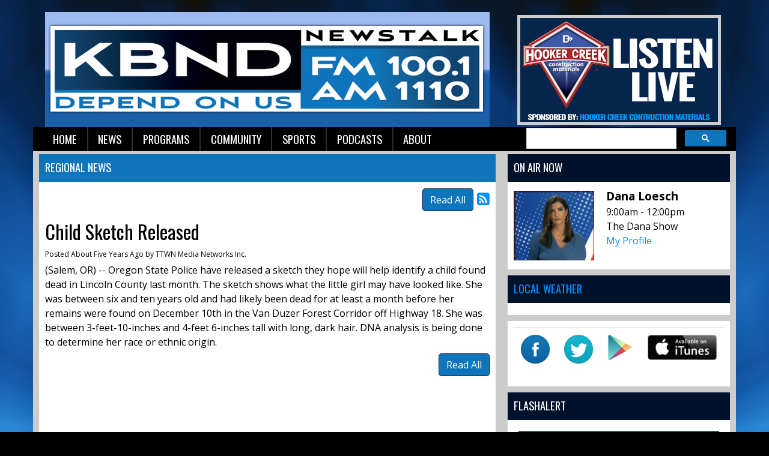

--- FILE ---
content_type: text/html; charset=UTF-8
request_url: https://kbnd.com/kbnd-news/regional-news/549026
body_size: 8262
content:
<!DOCTYPE html>
<html lang="en">

<head>
  <title>
    Child Sketch Released  </title>
<link rel="stylesheet" type="text/css" href="https://web-player.art19.com/assets/current.css">  
<meta property="og:title" content="Child Sketch Released" />
<meta property="og:type" content="article" />
<meta property="og:image" content="https://kbnd.com/images/fb_icon.jpg" />
<meta property="og:url" content="https://kbnd.com/kbnd-news/regional-news/549026" />
<meta property="og:description" content="(Salem, OR) -- Oregon State Police have released a sketch they hope will help identify a child found dead in Lincoln County last month. The sketch shows what the little girl may have looked like. She..." />
<meta property="twitter:card" content="summary_large_image" />
<meta property="twitter:title" content="Child Sketch Released" />
<meta property="twitter:image" content="https://kbnd.com/images/fb_icon.jpg" />
<meta property="twitter:description" content="(Salem, OR) -- Oregon State Police have released a sketch they hope will help identify a child found dead in Lincoln County last month. The sketch shows what the little girl may have looked like. She..." />
<meta property="og:site_name" content="KBND" />
<!-- Global site tag (gtag.js) - Google Analytics -->
<script async src="https://www.googletagmanager.com/gtag/js?id=G-DP38PSR90E"></script>
<script>
  window.dataLayer = window.dataLayer || [];
  function gtag(){dataLayer.push(arguments);}
  gtag('js', new Date());

  gtag('config', 'G-DP38PSR90E');
</script>
<!-- //Google Analytics -->

<link rel="stylesheet" href="https://stackpath.bootstrapcdn.com/bootstrap/4.3.1/css/bootstrap.min.css">
<link href="https://maxcdn.bootstrapcdn.com/font-awesome/4.7.0/css/font-awesome.min.css" rel="stylesheet">
<link href="https://cdn-1.envisionwise.com/1/src/css/v2-global.css" rel="stylesheet">
<link href="https://storage.googleapis.com/cdn-1-envisionwise/1/src/css/slick-slider/slick.css" rel="stylesheet" type="text/css"/>
<link href="https://storage.googleapis.com/cdn-1-envisionwise/1/src/css/slick-slider/slick-theme.css" rel="stylesheet" type="text/css"/>
<link href="/css/responsive_custom.css" rel="stylesheet">
<script src="https://code.jquery.com/jquery-3.2.1.min.js" integrity="sha256-hwg4gsxgFZhOsEEamdOYGBf13FyQuiTwlAQgxVSNgt4=" crossorigin="anonymous"></script>
<script src="https://storage.googleapis.com/cdn-1-envisionwise/1/src/js/jquery-scroller-v1.min.js"></script>
<script src="https://storage.googleapis.com/cdn-1-envisionwise/1/src/js/slick.min.js"></script>
<!--[if lt IE 9]>
<script src="https://oss.maxcdn.com/html5shiv/3.7.2/html5shiv.min.js"></script>
<script src="https://oss.maxcdn.com/respond/1.4.2/respond.min.js"></script>
<![endif]-->
<script src="https://www.google.com/recaptcha/api.js" async defer></script>
  
<meta http-equiv="X-UA-Compatible" content="IE=edge">
<meta charset="utf-8">
<meta name="viewport" content="width=device-width, initial-scale=1.0">
<meta name="description" content="(Salem, OR) -- Oregon State Police have released a sketch they hope will help identify a child found dead in Lincoln County last month. The sketch shows what the little girl may have looked like. She...">
<meta name="keywords" content="1110, KBND, News, Talk, Sports, Bend, Oregon, KBND, K-BEND, Depend, On, Us, 1110, KBND, LinkedUpRadio, Envisionwise">
<meta name="author" content="Envisionwise Website Service / LinkedUpRadio">
<meta property="fb:app_id" content="112684982149089" />


<script type="application/ld+json">
{
  "@context": "https://schema.org",
  "@type": "RadioStation",
  "name": "KBND Depends On Us News",
  "image": "https://kbnd.com/images/fb_icon.jpg",
  "@id": "https://kbnd.com/",
  "url": "https://kbnd.com/",
  "telephone": "+1-541-382-5263",
  "address": {
    "@type": "PostalAddress",
    "streetAddress": "63088 NE 18th St.",
    "addressLocality": "Bend",
    "addressRegion": "OR",
    "postalCode": "97701",
    "addressCountry": "US"
  },
  "geo": {
    "@type": "GeoCoordinates",
    "latitude": 44.0904844,
    "longitude": -121.2800453
  },
  "openingHoursSpecification": {
    "@type": "OpeningHoursSpecification",
    "dayOfWeek": [
      "Monday",
      "Tuesday",
      "Wednesday",
      "Thursday",
      "Friday"
    ],
    "opens": "08:00",
    "closes": "17:00"
  },
  "sameAs": "https://twitter.com/1110KBND" 
}
</script>
  <link rel="apple-touch-icon" sizes="180x180" href="/images/favicon/apple-touch-icon.png">
<link rel="icon" type="image/png" sizes="32x32" href="/images/favicon/favicon-32x32.png">
<link rel="icon" type="image/png" sizes="16x16" href="/images/favicon/favicon-16x16.png">
<link rel="manifest" href="/images/favicon/site.webmanifest">
<link rel="mask-icon" href="/images/favicon/safari-pinned-tab.svg" color="#0e74bc">
<link rel="shortcut icon" href="/images/favicon/favicon.ico">
<meta name="msapplication-TileColor" content="#ffffff">
<meta name="msapplication-config" content="/images/favicon/browserconfig.xml">
<meta name="theme-color" content="#ffffff"></head>

<body class="page">

      <section>
  <div class="container">
    <!-- Top Ads-->
    <div class="row ad-row">
      <div class="col-header"> <ins data-revive-zoneid="1356" data-revive-ct0="%c" data-revive-id="38f86457b204ee203d36085fbe49e2db"></ins>
        <script async src="//webwiseforradio.com/ads/www/delivery/asyncjs.php"></script>
      </div>
      <div class="col-header"> <ins data-revive-zoneid="6575" data-revive-ct0="%c" data-revive-id="38f86457b204ee203d36085fbe49e2db"></ins>
        <script async src="//webwiseforradio.com/ads/www/delivery/asyncjs.php"></script>
      </div>
    </div>
    <div class="row header align-items-center">
      <div class="col-md-8 header-logo">
        <div class="zone zone-5418">
<a name="stack-213545"></a>
<div id="stack-213545"></div>
		<section class="stack-item-wrapper stack-override" id="stack-213545">
		
			<div class="header-row-before"></div>
			<div class="body-row-container">
		<div class="body-row">

		<div class="stack">
<section class="stack-content">
  <p style="text-align: center;"><a class="links " href="/kbnd-news/local-news-feed"><strong><img alt="" src="https://kbnd.com/assets/images/StationLogos/kbnd-logo.jpg" style="width: 740px; height: 192px;" /></strong></a></p>
</section>					</div> <!-- /.stack -->
					</div><!-- /.body-row -->
        </div> <!-- /.body-row-container -->

<div class="body_row_after"></div>
</section><!-- /.stack-item-wrapper -->

</div>
      </div>
      <div class="col-md-4 header-listen-live">
        <div class="zone zone-13167">
<a name="stack-363588"></a>
<div id="stack-363588"></div>
		<section class="stack-item-wrapper stack-override" id="stack-363588">
		
			<div class="header-row-before"></div>
			<div class="body-row-container">
		<div class="body-row">

		<div class="stack">
<section class="stack-content">
  <p><a href="http://rdo.to/KBND" target="_blank"><img alt="" src="https://kbnd.com/assets/images/listen-live/hooker-creek-listen-live.jpg" style="width: 339px; height: 183px;"></a></p>
</section>					</div> <!-- /.stack -->
					</div><!-- /.body-row -->
        </div> <!-- /.body-row-container -->

<div class="body_row_after"></div>
</section><!-- /.stack-item-wrapper -->

</div>
      </div>
    </div>
    
<nav class="navbar navbar-expand-lg navbar-custom">

  <button class="navbar-toggler" type="button" data-toggle="collapse" data-target="#navbarCustom" aria-controls="navbarCustom" aria-expanded="false" aria-label="Toggle navigation">
    <span class="navbar-toggler-icon"></span>
  </button>

  
  <div class="collapse navbar-collapse" id="navbarCustom">
    <ul class="nav navbar-nav">

      
        <li class="dropdown">
          <a href="/" class="nav-link dropdown-toggle" role="button" data-toggle="dropdown" aria-haspopup="true" aria-expanded="false" target="_self">Home</a>
                  </li>

      
        <li class="dropdown">
          <a href="" class="nav-link dropdown-toggle" role="button" data-toggle="dropdown" aria-haspopup="true" aria-expanded="false" target="_self">News</a>
                      <ul class="dropdown-menu" aria-labelledby="navbarDropdown">

              	<li>
		<a href="/kbnd-news/local-news-feed">
			Local News		</a>
			</li> 
	<li>
		<a href="/kbnd-news/regional-news">
			Regional News		</a>
			</li> 
	<li>
		<a href="/kbnd-news/business-news">
			Business News		</a>
			</li> 

<li class="dropdown">
	<a href="/links" target="_self" class="dropdown-toggle"  data-toggle="dropdown" role="button" aria-haspopup="true" aria-expanded="false">
		Local Links of Interest	</a>
	
	</li>


<li class="dropdown">
	<a href="/podcasts/1110-kbnd-morning-news" target="_self" class="dropdown-toggle"  data-toggle="dropdown" role="button" aria-haspopup="true" aria-expanded="false">
		Podcast	</a>
	
	</li>


<li class="dropdown">
	<a href="/members/submit-a-news-tip" target="_self" class="dropdown-toggle"  data-toggle="dropdown" role="button" aria-haspopup="true" aria-expanded="false">
		Report A News Tip	</a>
	
	</li>

            </ul>
                  </li>

      
        <li class="dropdown">
          <a href="" class="nav-link dropdown-toggle" role="button" data-toggle="dropdown" aria-haspopup="true" aria-expanded="false" target="_self">Programs</a>
                      <ul class="dropdown-menu" aria-labelledby="navbarDropdown">

              
<li class="dropdown">
	<a href="/personalities/kbnd-morning-news/pages/kbnd-morning-news" target="_self" class="dropdown-toggle"  data-toggle="dropdown" role="button" aria-haspopup="true" aria-expanded="false">
		KBND Morning News	</a>
	
	</li>


<li class="dropdown">
	<a href="/personalities/lars-larson" target="_self" class="dropdown-toggle"  data-toggle="dropdown" role="button" aria-haspopup="true" aria-expanded="false">
		Lars Larson	</a>
	
	</li>


<li class="dropdown">
	<a href="/personalities/mark-levin" target="_self" class="dropdown-toggle"  data-toggle="dropdown" role="button" aria-haspopup="true" aria-expanded="false">
		Mark Levin	</a>
	
	</li>


<li class="dropdown">
	<a href="https://danaloesch.com/" target="_blank" >
		The Dana Show	</a>
	
	</li>


<li class="dropdown">
	<a href="/podcasts/financial-focus" target="_self" class="dropdown-toggle"  data-toggle="dropdown" role="button" aria-haspopup="true" aria-expanded="false">
		Financial Focus	</a>
	
	</li>


<li class="dropdown">
	<a href="/personalities/eric-g" target="_self" class="dropdown-toggle"  data-toggle="dropdown" role="button" aria-haspopup="true" aria-expanded="false">
		Around the House with Eric G.	</a>
	
	</li>


<li class="dropdown">
	<a href="/on-air-schedule" target="_self" class="dropdown-toggle"  data-toggle="dropdown" role="button" aria-haspopup="true" aria-expanded="false">
		Schedule	</a>
	
	</li>


<li class="dropdown">
	<a href="/programs" target="_self" class="dropdown-toggle"  data-toggle="dropdown" role="button" aria-haspopup="true" aria-expanded="false">
		Programs	</a>
	
	</li>

            </ul>
                  </li>

      
        <li class="dropdown">
          <a href="" class="nav-link dropdown-toggle" role="button" data-toggle="dropdown" aria-haspopup="true" aria-expanded="false" target="_self">Community</a>
                      <ul class="dropdown-menu" aria-labelledby="navbarDropdown">

              
<li class="dropdown">
	<a href="/local-events" target="_self" class="dropdown-toggle"  data-toggle="dropdown" role="button" aria-haspopup="true" aria-expanded="false">
		Local Events	</a>
	
	</li>


<li class="dropdown">
	<a href="https://new.evvnt.com/?with_navbar&force_snap_sell&partner=KBND&publisher_id=11856&partner_name=KBND" target="_blank" >
		Promote Event	</a>
	
	</li>

            </ul>
                  </li>

      
        <li class="dropdown">
          <a href="" class="nav-link dropdown-toggle" role="button" data-toggle="dropdown" aria-haspopup="true" aria-expanded="false" target="_self">Sports</a>
                      <ul class="dropdown-menu" aria-labelledby="navbarDropdown">

              	<li>
		<a href="/sports/sports-stories">
			Sports Stories		</a>
			</li> 
	<li>
		<a href="/sports/resultsstandings">
			Results/Standings		</a>
			</li> 

<li class="dropdown">
	<a href="/podcasts/1110-kbnd-sports" target="_self" class="dropdown-toggle"  data-toggle="dropdown" role="button" aria-haspopup="true" aria-expanded="false">
		Podcast	</a>
	
	</li>

            </ul>
                  </li>

      
        <li class="dropdown">
          <a href="" class="nav-link dropdown-toggle" role="button" data-toggle="dropdown" aria-haspopup="true" aria-expanded="false" target="_self">Podcasts</a>
                      <ul class="dropdown-menu" aria-labelledby="navbarDropdown">

              	<li>
		<a href="/podcasts/1110-kbnd-morning-news">
			KBND Morning News		</a>
			</li> 
	<li>
		<a href="/podcasts/1110-kbnd-sports">
			KBND Sports		</a>
			</li> 
	<li>
		<a href="/podcasts/your-town">
			Morning News Interviews		</a>
			</li> 
	<li>
		<a href="/podcasts/experts-on-the-20s">
			Experts on the 20's		</a>
			</li> 
	<li>
		<a href="/podcasts/financial-focus">
			Financial Focus		</a>
			</li> 
            </ul>
                  </li>

      
        <li class="dropdown">
          <a href="" class="nav-link dropdown-toggle" role="button" data-toggle="dropdown" aria-haspopup="true" aria-expanded="false" target="_self">About</a>
                      <ul class="dropdown-menu" aria-labelledby="navbarDropdown">

              	<li>
		<a href="/kbndabout/contest-rules">
			Contest Rules and Privacy Policy		</a>
			</li> 
	<li>
		<a href="/kbndabout/advertise">
			Advertise		</a>
			</li> 
	<li>
		<a href="/kbndabout/contact">
			Contact		</a>
			</li> 
	<li>
		<a href="/kbndabout/employment-opportunities">
			Employment Opportunities		</a>
			</li> 
	<li>
		<a href="/kbndabout/fcc-applications">
			FCC Applications		</a>
			</li> 
            </ul>
                  </li>

          </ul>
    <div class="ml-auto">
        <script async src="https://cse.google.com/cse.js?cx=partner-pub-7269674167832484:5647287561"></script>
        <div class="gcse-searchbox-only"></div>  
    </div>
  </div>
</nav>  </div>
</section>
  
  <section>
    <div class="container content">
      <div class="row">
                  <div class="col-sm-8">
            <div class="zone zone-center">
<a name="stack-87510"></a>
<div id="stack-87510"></div>
		<section class="stack-item-wrapper " id="stack-87510">
		
			<div class="header-row-before"></div>
				<div class="header-row-container">
			<div class="header-row">
				<div class="header-text">
				 <h2>
					Regional News					</h2>
				</div>
			</div>
		</div>
		<div class="header-row-after"></div>
		<div class="body-row-container">
		<div class="body-row">

		<div class="stack">

<div class="row">
<div class="col-sm-12">
	<!-- [[[dcj]]] -->
	<div class="post-meta" >
		<!--READ ALL LINK-->
					<a class="btn btn-default btn-station btn-primary" href="/kbnd-news/regional-news/" title="Read All">Read All</a>
						<!--READ VIEW ALL LINK-->
		 
		<a href="/kbnd-news/regional-news/feed.xml" title="Subscribe To This Feed"><i class="fa fa-rss-square"></i></a>       
	</div>
		
	<div class="blog blog-post blog-24">
		<article class="entry-article">
		<header class="entry-header">
								<h2 class="entry-title">
					Child Sketch Released				</h2>
		</header>
    
		<p class="byline">
			<span class="post-date">Posted About Five Years Ago </span>
						<span class="author-label">by </span>
			<span class="author">TTWN Media Networks Inc.</span>
					</p>

        
    <div class="entry-content ">
			<p><!--StartFragment-->(Salem, OR) -- Oregon State Police have released a sketch they hope will help identify a child found dead in Lincoln County last month. The sketch shows what the little girl may have looked like. She was between six and ten years old and had likely been dead for at least a month before her remains were found on December 10th in the Van Duzer Forest Corridor off Highway 18. She was between 3-feet-10-inches and 4-feet 6-inches tall with long, dark hair. DNA analysis is being done to determine her race or ethnic origin.<!--EndFragment--></p>
		</div>
    
    <div class="post-meta">
		<!--READ ALL LINK-->
					<a class="btn btn-default btn-station btn-primary" href="/kbnd-news/regional-news/" >Read All</a>
						<!--READ VIEW ALL LINK-->
    </div>
    
    			<div class="share-elements">
			    <div class="stButtonWrapperWide sharethis-inline-share-buttons  data-title="Child Sketch Released"  data-min_count="0"  data-url="https://kbnd.com/kbnd-news/regional-news/549026" " style="margin-top:25px;margin-bottom:25px;"></div>
    			</div>
		    
    <div class="entry-footer">
    	    </div>
	</article>
	</div>
</div>
</div>

	
<script type="text/javascript">
var container_is_closed_jm = false;
function blog_show_comments_jm() {

	if(container_is_closed_jm) {
	    $("div.comment-container-jm").css("display", "block");
	    $("a#show-comments-link-jm").text('Hide Comments <<');
	    container_is_closed_jm = false;
	}
	else {
	    $("div.comment-container-jm").css("display", "none");
	    $("a#show-comments-link-jm").text('Show Comments >>');
	    container_is_closed_jm = true;
	}
}
</script>					</div> <!-- /.stack -->
					</div><!-- /.body-row -->
        </div> <!-- /.body-row-container -->

<div class="body_row_after"></div>
</section><!-- /.stack-item-wrapper -->

</div>
          </div>
          <div class="col-sm-4">
            <div class="zone zone-right">
<a name="stack-360696"></a>
<div id="stack-360696"></div>
		<section class="stack-item-wrapper " id="stack-360696">
		
			<div class="header-row-before"></div>
				<div class="header-row-container">
			<div class="header-row">
				<div class="header-text">
				 <h2>
					On Air Now					</h2>
				</div>
			</div>
		</div>
		<div class="header-row-after"></div>
		<div class="body-row-container">
		<div class="body-row">

		<div class="stack">
<div class="module-onair icon-left">
	<div class="row">
		<div class="col-5 col-xs-5">
			<div class="icon">
				<a href="https://danaloesch.com/"><img src="/assets/jocks_3655_1737511639.jpg" alt="Dana Loesch" border="0" class="img-responsive"></a>			</div>
		</div>
		<div class="col-7 col-xs-7">
			<div class="jock-name">
				Dana Loesch			</div>
			<div class="program-time">
				9:00am - 12:00pm			</div>
			<div class="program-name">
				The Dana Show			</div>
      			<div class="on-air-link">
								<a href="https://danaloesch.com/">My Profile</a>
							</div>
		</div>
	</div>
</div>					</div> <!-- /.stack -->
					</div><!-- /.body-row -->
        </div> <!-- /.body-row-container -->

<div class="body_row_after"></div>
</section><!-- /.stack-item-wrapper -->
<a name="stack-261091"></a>
<div id="stack-261091"></div>
		<section class="stack-item-wrapper weather-widget" id="stack-261091">
		
			<div class="header-row-before"></div>
				<div class="header-row-container">
			<div class="header-row">
				<div class="header-text">
				 <h2>
					<a href="http://oregonsmoke.blogspot.com/">Local Weather </a>					</h2>
				</div>
			</div>
		</div>
		<div class="header-row-after"></div>
		<div class="body-row-container">
		<div class="body-row">

		<div class="stack">
<div>
<a href="https://www.accuweather.com/en/us/bend-or/97703/weather-forecast/335268" class="aw-widget-legal">
<!--
By accessing and/or using this code snippet, you agree to AccuWeatherâ€™s terms and conditions (in English) which can be found at https://www.accuweather.com/en/free-weather-widgets/terms and AccuWeatherâ€™s Privacy Statement (in English) which can be found at https://www.accuweather.com/en/privacy.
-->
</a><div id="awcc1497979988247" class="aw-widget-current"  data-locationkey="335268" data-unit="f" data-language="en-us" data-useip="false" data-uid="awcc1497979988247"></div><script type="text/javascript" src="https://oap.accuweather.com/launch.js"></script></div>					</div> <!-- /.stack -->
					</div><!-- /.body-row -->
        </div> <!-- /.body-row-container -->

<div class="body_row_after"></div>
</section><!-- /.stack-item-wrapper -->
<a name="stack-250736"></a>
<div id="stack-250736"></div>
		<section class="stack-item-wrapper " id="stack-250736">
		
			<div class="header-row-before"></div>
			<div class="body-row-container">
		<div class="body-row">

		<div class="stack">
<section class="stack-content">
  <table class="table">
	<tbody>
		<tr>
			<td style="text-align: center;"><a class="links " href="https://www.facebook.com/KBND1110/" target="_blank"><img alt="" class="img-responsive" src="https://kbnd.com/assets/images/icons/facebok-icon.png" style="width: 48px; height: 48px;" /></a></td>
			<td style="text-align: center;"><a class="links " href="https://twitter.com/1110KBND" target="_blank"><img alt="" class="img-responsive" src="https://kbnd.com/assets/images/icons/twitter-icon.png" style="width: 48px; height: 48px;" /></a></td>
			<td style="text-align: center;"><a class="links " href="https://play.google.com/store/apps/details?id=com.kbnd.player&amp;hl=en"><img alt="" class="img-responsive" src="https://kbnd.com/assets/images/icons/GooglePlay-Icon.png" style="width: 42px; height: 42px;" /></a></td>
			<td style="text-align: center;"><a class="links " href="https://itunes.apple.com/us/app/kbnd/id925069126?mt=8"><img alt="" class="img-responsive" src="https://kbnd.com/assets/images/icons/itunes-button.png" style="width: 115px; height: 42px;" /></a></td>
		</tr>
	</tbody>
</table>
</section>					</div> <!-- /.stack -->
					</div><!-- /.body-row -->
        </div> <!-- /.body-row-container -->

<div class="body_row_after"></div>
</section><!-- /.stack-item-wrapper -->
<a name="stack-372356"></a>
<div id="stack-372356"></div>
		<section class="stack-item-wrapper " id="stack-372356">
		
			<div class="header-row-before"></div>
				<div class="header-row-container">
			<div class="header-row">
				<div class="header-text">
				 <h2>
					FlashAlert					</h2>
				</div>
			</div>
		</div>
		<div class="header-row-after"></div>
		<div class="body-row-container">
		<div class="body-row">

		<div class="stack">
<section class="stack-content">
  <p><iframe frameborder="0" height="300px" scrolling="yes" src="https://www.flashalertnewswire.net/IIN/reportsX/cwc-closures.php?RegionID=10&Testing=0" width="100%"></iframe></p>
</section>					</div> <!-- /.stack -->
					</div><!-- /.body-row -->
        </div> <!-- /.body-row-container -->

<div class="body_row_after"></div>
</section><!-- /.stack-item-wrapper -->
<a name="stack-214821"></a>
<div id="stack-214821"></div>
		<section class="stack-item-wrapper stack-transparent" id="stack-214821">
		
			<div class="header-row-before"></div>
			<div class="body-row-container">
		<div class="body-row">

		<div class="stack">
<div class="openx-zone env_rotating_lead" align="center">
<ins data-revive-zoneid="3276" data-revive-ct0="%c" data-revive-id="38f86457b204ee203d36085fbe49e2db"></ins><script async src="//webwiseforradio.com/ads/www/delivery/asyncjs.php"></script>
</div>
					</div> <!-- /.stack -->
					</div><!-- /.body-row -->
        </div> <!-- /.body-row-container -->

<div class="body_row_after"></div>
</section><!-- /.stack-item-wrapper -->
<a name="stack-380615"></a>
<div id="stack-380615"></div>
		<section class="stack-item-wrapper " id="stack-380615">
		
			<div class="header-row-before"></div>
				<div class="header-row-container">
			<div class="header-row">
				<div class="header-text">
				 <h2>
					KBND ON FACEBOOK					</h2>
				</div>
			</div>
		</div>
		<div class="header-row-after"></div>
		<div class="body-row-container">
		<div class="body-row">

		<div class="stack">
<div>
<div class="text-center">
<div id="fb-root"></div>
<script>(function(d, s, id) {
  var js, fjs = d.getElementsByTagName(s)[0];
  if (d.getElementById(id)) return;
  js = d.createElement(s); js.id = id;
  js.src = 'https://connect.facebook.net/en_US/sdk.js#xfbml=1&version=v3.2';
  fjs.parentNode.insertBefore(js, fjs);
}(document, 'script', 'facebook-jssdk'));</script>

<div class="fb-page" data-adapt-container-width="true" data-height="500" data-hide-cover="false" data-href="https://www.facebook.com/KBND1110/" data-show-facepile="true" data-small-header="false" data-tabs="timeline" data-width="330">
<blockquote cite="https://www.facebook.com/KBND1110/" class="fb-xfbml-parse-ignore"><a href="https://www.facebook.com/KBND1110/">KBND</a></blockquote>
</div>
</div>
</div>					</div> <!-- /.stack -->
					</div><!-- /.body-row -->
        </div> <!-- /.body-row-container -->

<div class="body_row_after"></div>
</section><!-- /.stack-item-wrapper -->
<a name="stack-394399"></a>
<div id="stack-394399"></div>
		<section class="stack-item-wrapper " id="stack-394399">
		
			<div class="header-row-before"></div>
				<div class="header-row-container">
			<div class="header-row">
				<div class="header-text">
				 <h2>
					Duck Insider					</h2>
				</div>
			</div>
		</div>
		<div class="header-row-after"></div>
		<div class="body-row-container">
		<div class="body-row">

		<div class="stack">
<section class="stack-content">
  <div class="art19-web-player awp-medium awp-theme-dark-blue" data-series-id="0519deea-7bd5-4590-b56f-87b30eb8a613" data-pick-from-series="latest"></div></section>					</div> <!-- /.stack -->
					</div><!-- /.body-row -->
        </div> <!-- /.body-row-container -->

<div class="body_row_after"></div>
</section><!-- /.stack-item-wrapper -->
<a name="stack-336894"></a>
<div id="stack-336894"></div>
		<section class="stack-item-wrapper " id="stack-336894">
		
			<div class="header-row-before"></div>
				<div class="header-row-container">
			<div class="header-row">
				<div class="header-text">
				 <h2>
					News Disclaimers					</h2>
				</div>
			</div>
		</div>
		<div class="header-row-after"></div>
		<div class="body-row-container">
		<div class="body-row">

		<div class="stack">
<section class="stack-content">
  </section>					</div> <!-- /.stack -->
					</div><!-- /.body-row -->
        </div> <!-- /.body-row-container -->

<div class="body_row_after"></div>
</section><!-- /.stack-item-wrapper -->
<a name="stack-250735"></a>
<div id="stack-250735"></div>
		<section class="stack-item-wrapper stack-override" id="stack-250735">
		
			<div class="header-row-before"></div>
			<div class="body-row-container">
		<div class="body-row">

		<div class="stack">
<div class="openx-zone env_rotating_lead" align="center">
<ins data-revive-zoneid="3277" data-revive-ct0="%c" data-revive-id="38f86457b204ee203d36085fbe49e2db"></ins><script async src="//webwiseforradio.com/ads/www/delivery/asyncjs.php"></script>
</div>
					</div> <!-- /.stack -->
					</div><!-- /.body-row -->
        </div> <!-- /.body-row-container -->

<div class="body_row_after"></div>
</section><!-- /.stack-item-wrapper -->

</div>
          </div>
                      </div>
    </div>
  </section>

      <section>
  <div class="container ad-bg">
    <div class="row ad-row">
      <div class="col-md-12 footer-ad-lg">
        <div class="text-center"> <ins data-revive-zoneid="3283" data-revive-ct0="%c" data-revive-id="38f86457b204ee203d36085fbe49e2db"></ins>
          <script async src="//webwiseforradio.com/ads/www/delivery/asyncjs.php"></script>
        </div>
      </div>
    </div>
    <div class="row ad-row">
      <div class="col-footer">
        <div class="footer-ad"> <ins data-revive-zoneid="3278" data-revive-ct0="%c" data-revive-id="38f86457b204ee203d36085fbe49e2db"></ins>
          <script async src="//webwiseforradio.com/ads/www/delivery/asyncjs.php"></script>
        </div>
      </div>
      <div class="col-footer">
        <div class="footer-ad"> <ins data-revive-zoneid="3279" data-revive-ct0="%c" data-revive-id="38f86457b204ee203d36085fbe49e2db"></ins>
          <script async src="//webwiseforradio.com/ads/www/delivery/asyncjs.php"></script>
        </div>
      </div>
      <div class="col-footer">
        <div class="footer-ad"> <ins data-revive-zoneid="3280" data-revive-ct0="%c" data-revive-id="38f86457b204ee203d36085fbe49e2db"></ins>
          <script async src="//webwiseforradio.com/ads/www/delivery/asyncjs.php"></script>
        </div>
      </div>
      <div class="col-footer">
        <div class="footer-ad"> <ins data-revive-zoneid="3281" data-revive-ct0="%c" data-revive-id="38f86457b204ee203d36085fbe49e2db"></ins>
          <script async src="//webwiseforradio.com/ads/www/delivery/asyncjs.php"></script>
        </div>
      </div>
      <div class="col-footer">
        <div class="footer-ad"> <ins data-revive-zoneid="3282" data-revive-ct0="%c" data-revive-id="38f86457b204ee203d36085fbe49e2db"></ins>
          <script async src="//webwiseforradio.com/ads/www/delivery/asyncjs.php"></script>
        </div>
      </div>
    </div>
  </div>
  <div class="container footer">
    <div class="row">
      <div class="col-md-12">
        <div class="stack-override footer-nav">
          <div class="zone zone-5420">
<a name="stack-334283"></a>
<div id="stack-334283"></div>
		<section class="stack-item-wrapper " id="stack-334283">
		
			<div class="header-row-before"></div>
			<div class="body-row-container">
		<div class="body-row">

		<div class="stack">
<section class="stack-content">
  <p style="text-align: center;">If you need help accessing the online public file due to a disability, please&nbsp;<a href="mailto:jeremy@combinedcommunications.com">contact us</a></p>
</section>					</div> <!-- /.stack -->
					</div><!-- /.body-row -->
        </div> <!-- /.body-row-container -->

<div class="body_row_after"></div>
</section><!-- /.stack-item-wrapper -->
<a name="stack-213652"></a>
<div id="stack-213652"></div>
		<section class="stack-item-wrapper " id="stack-213652">
		
			<div class="header-row-before"></div>
			<div class="body-row-container">
		<div class="body-row">

		<div class="stack">
<section class="stack-content">
  <p style="text-align: center;"><span style="font-size:12px;"><a class="navtext " href="https://kbnd.com/assets/images/CCI_eeo_2020-21.pdf">Home</a> &nbsp;|&nbsp; <a class="navtext " href="https://publicfiles.fcc.gov/am-profile/KBND" target="_blank">KBND Public File</a>&nbsp; |&nbsp; <a href="https://publicfiles.fcc.gov/am-profile/KBND/equal-employment-opportunity-records/additional-documents/eeo-public-file-reports/4a3bc3e6-7341-518c-9b22-07b3f385dbfe" target="_blank">EEO</a>&nbsp; |&nbsp;<a href="https://bendradio.com/careers/">&nbsp;</a><a class="navtext " href="https://bendradio.com/careers/">Employment Opportunities</a><a href="https://bendradio.com/careers/"> </a><a href="http://bendradio.com/careers/">&nbsp;</a>| &nbsp;<a class="navtext " href="https://bendradio.com/team/">Advertising Information</a><a href="https://bendradio.com/team/"> </a>&nbsp;| &nbsp;<a class="navtext " href="https://kbnd.com/links">Links</a> &nbsp;| &nbsp;<a class="navtext " href="https://bendradio.com/contact/">Contact</a><br>
<a href="https://kbnd.com/kbndabout/contest-rules">Privacy Policy/Terms</a></span></p>
</section>					</div> <!-- /.stack -->
					</div><!-- /.body-row -->
        </div> <!-- /.body-row-container -->

<div class="body_row_after"></div>
</section><!-- /.stack-item-wrapper -->

</div>
          <div class="zone zone-5421">
<a name="stack-213653"></a>
<div id="stack-213653"></div>
		<section class="stack-item-wrapper mt-4" id="stack-213653">
		
			<div class="header-row-before"></div>
			<div class="body-row-container">
		<div class="body-row">

		<div class="stack">
<section class="stack-content">
  <div class="row align-items-center justify-content-center">
<div class="col-sm-6 col-lg-2 no-padding"><img alt="" src="https://kbnd.com/assets/images/content/COMB_DIGITAL_ALL_LOGOS.jpg" style="width: 1660px; height: 469px; float: left;"></div>
</div>
</section>					</div> <!-- /.stack -->
					</div><!-- /.body-row -->
        </div> <!-- /.body-row-container -->

<div class="body_row_after"></div>
</section><!-- /.stack-item-wrapper -->

</div>
        </div>
      </div>
    </div>
    <div class="row footer-info">
      <div class="col-sm-6">
        <p class="copyright">&copy; 2026 KBND, Combined Comm. Inc </p>
        <a class="d-none d-md-block" href="https://linkedupradio.com" target="_blank" id="lur-logo"><img src="https://linkedupradio.com/images/linkedupradio_icon_light.png" class="img-responsive" alt="LinkedUpRadio" /></a>
      </div>
      <div class="col-sm-6">
        <p class="admin-access">Built on <a href="https://envisionwise.com" target="_blank">Envisionwise</a> Technology. </p>
        <a class="d-none d-md-block" href="https://envisionwise.com" target="_blank"><img src="https://linkedupradio.com/images/envisionwise_icon_light.png" class="img-responsive pull-right" alt="Envisionwise Web Services" /></a>
      </div>
    </div>
  </div>
  </section>  
  <!-- ShadowBox Plugin -->
<link rel="stylesheet" type="text/css" href="https://storage.googleapis.com/cdn-1-envisionwise/1/src/js/jquery/plugins/shadowbox/shadowbox.css">
<script type="text/javascript" src="https://storage.googleapis.com/cdn-1-envisionwise/1/src/js/jquery/plugins/shadowbox/shadowbox.js"></script>
<script type="text/javascript">
	Shadowbox.init();
</script>
<!-- //Shadowbox Plugin -->
    <script type='text/javascript' src='https://platform-api.sharethis.com/js/sharethis.js#property=5e208d8e9acf7f0012e8e7d3&product=inline-share-buttons&cms=sop' async='async'></script>
    <script>//window.__sharethis__.load('inline-share-buttons', {min_count : 1});</script>
    <script type="text/javascript" src="https://cdn-1.envisionwise.com/1/src/js/jquery/jquery-ui-1.8.2.custom.min.js"></script>
<script type="text/javascript" src="https://cdn-1.envisionwise.com/1/src/js/jquery/plugins/timepick.js"></script>
<link type="text/css" href="https://cdn-1.envisionwise.com/1/src/js/jquery/ui-themes/smoothness/jquery-ui-1.8.9.custom.css" rel="Stylesheet" />
<script type="text/javascript">
$(document).ready(function() {
	$(".multifeed .tab_content").hide(); //Hide all content
	$(".multifeed .tabs li:first").addClass("active").show(); //Activate first tab
	$(".multifeed .tab_content:first").show(); //Show first tab content
	doHover = function()
	{
		clearTheFlipper();
		if($(this).hasClass('active')) { return false; }
		$(".multifeed .tabs li").removeClass("active"); //Remove any "active" class
		$(".multifeed .tabs li > a").removeClass("active"); //Remove any "active" class -- added for Bootstrap v4
		$(this).addClass("active"); //Add "active" class to selected tab
		$(this).children("a").addClass("active"); //Add "active" class to selected tab -- added for Boostrap v4
		theCount = $(this).index() + 1;
		$(".multifeed .tab_content").hide(); //Hide all tab content
		var activeTab = $(this).find("a").attr("rel"); //Find the rel attribute value to identify the active tab + content
		$(activeTab).fadeIn(); //Fade in the active content		
		return false;
	}
	
	theCount = 1;
	tabFlip = function()
	{
		var tabs = $('.multifeed .tabs li');
		var tabCount = tabs.length;
		var count = theCount % tabCount;		
		$(tabs).removeClass("active"); //Remove any "active" class
		$(".multifeed .tabs li > a").removeClass("active"); //Remove any "active" class -- added for Bootstrap v4
		$(tabs[count]).addClass("active"); //Add "active" class to selected tab
		$(tabs[count]).children("a").addClass("active"); //Add "active" class to selected tab -- added for Bootstrap v4
		$(".multifeed .tab_content").hide(); //Hide all tab content
		var activeTab = $(tabs[count]).find("a").attr("rel"); //Find the rel attribute value to identify the active tab + content
		$(activeTab).fadeIn(); //Fade in the active content
		theCount++;
	}
	setTheFlipper = function() { interval = setInterval(tabFlip, flipTime); }
	clearTheFlipper = function() { interval = clearInterval(interval); }
	flipTime = 6000;
	$(".multifeed .tabs li").hover(doHover, setTheFlipper);
	$('.multifeed .tab_container').hover(clearTheFlipper, setTheFlipper);
	setTheFlipper();
});
</script>
<script type="text/javascript">
$(document).ready(function(){
	$('.event_box').hide();
	$(".event_header").click(function () {
		$( '#' + $(this).attr('id') + ' > div.event_box').slideToggle("fast");
	});
});
</script>
<script type="text/javascript">
$(document).ready(function(){
	$('.datepicker').datepicker({dateFormat: 'yy-mm-dd',showOtherMonths: true, selectOtherMonths: true});
	$(".timepicker").timepicker({ampm: true, timeFormat: 'hh:mm TT'});	
});
</script>
<script type="text/javascript">
$(document).ready(function(){
	$('.formsdatepicker').datepicker({
		dateFormat: 'yy-mm-dd',
		showOtherMonths: true,
		selectOtherMonths: true,
		minDate: '-110Y',
		maxDate: '+5Y',
		changeMonth: true,
		changeYear: true,
		yearRange: '1930:2028',
		showOn: 'button',
		buttonImage: '/src/css/fugue/icons/calendar-month.png',
		buttonImageOnly: true		
	});
});
</script>

    <!--New Rotating Header Code-->

    
        <script type="text/javascript" src="https://storage.googleapis.com/cdn-1-envisionwise/1/src/js/jquery.cycle2.min.js"></script> 
        
        
    <style>    
    .slider {
         margin: 0;
         padding: 0;
         width: 1060;
         height: 180;
         overflow: hidden;
    }
    </style>


<script src="https://stackpath.bootstrapcdn.com/bootstrap/4.3.1/js/bootstrap.min.js" integrity="sha384-JjSmVgyd0p3pXB1rRibZUAYoIIy6OrQ6VrjIEaFf/nJGzIxFDsf4x0xIM+B07jRM" crossorigin="anonymous"></script>
<script src="https://cdnjs.cloudflare.com/ajax/libs/howler/2.2.4/howler.min.js"></script><script src="https://cdn-1.envisionwise.com/1/src/js/v2-global.js"></script>
<script src="/js/script.js"></script><script type="text/javascript" src="https://web-player.art19.com/assets/current.js"></script>
</body>

</html>

